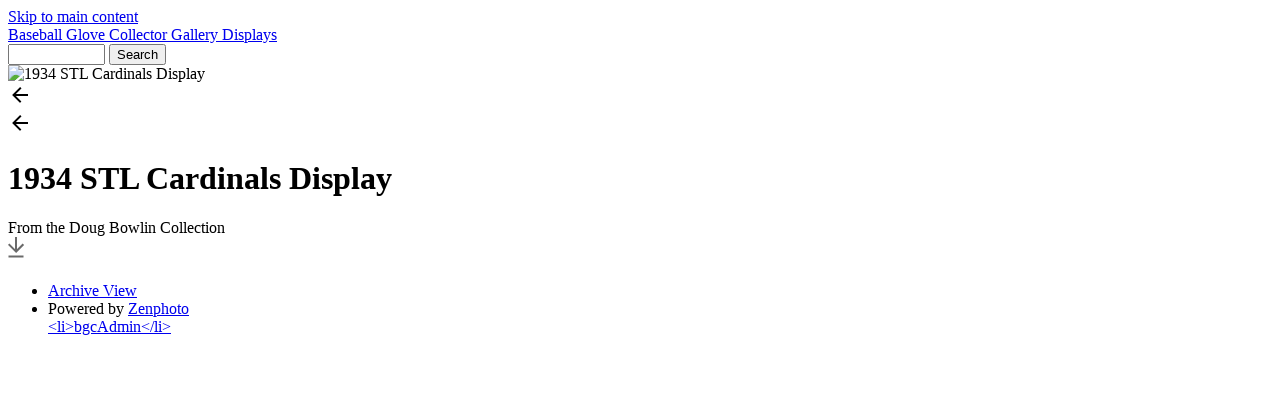

--- FILE ---
content_type: text/html; charset=UTF-8
request_url: http://www.baseballglovecollector.com/gallery/displays/1934-stl-cardinals-display-doug.jpg.php
body_size: 3274
content:



<!doctype html>
<html lang="en-US">
	<head>
	<meta http-equiv='X-UA-Compatible' content='IE=edge'>
	<meta name="viewport" content="width=device-width, initial-scale=1.0">
	<meta charset="UTF-8">
		<script src="/gallery/zp-core/js/jquery.min.js"></script>
	<script src="/gallery/zp-core/js/jquery-migrate.min.js"></script>
			<link rel="stylesheet" href="/gallery/zp-core/zp-extensions/colorbox_js/themes/example1/colorbox.css" type="text/css" />
		<script src="http://www.baseballglovecollector.com/gallery/zp-core/zp-extensions/colorbox_js/jquery.colorbox-min.js"></script>
		<script>
			/* Colorbox resize function for images*/
			var resizeTimer;

			function resizeColorBoxImage() {
				if (resizeTimer)
					clearTimeout(resizeTimer);
				resizeTimer = setTimeout(function () {
					if (jQuery('#cboxOverlay').is(':visible')) {
						jQuery.colorbox.resize({width: '90%'});
						jQuery('#cboxLoadedContent img').css('max-width', '100%').css('height', 'auto');
					}
				}, 300)
			}
			/* Colorbox resize function for Google Maps*/
			function resizeColorBoxMap() {
				if (resizeTimer)
					clearTimeout(resizeTimer);
				resizeTimer = setTimeout(function () {
					var mapw = $(window).width() * 0.8;
					var maph = $(window).height() * 0.7;
					if (jQuery('#cboxOverlay').is(':visible')) {
						$.colorbox.resize({innerWidth: mapw, innerHeight: maph});
						$('#cboxLoadedContent iframe').contents().find('#map_canvas').css('width', '100%').css('height', maph - 20);
					}
				}, 500)
			}
			// Resize Colorbox when changing mobile device orientation
			window.addEventListener("orientationchange", function () {
				resizeColorBoxImage();
				parent.resizeColorBoxMap()
			}, false);
		</script>

		<meta http-equiv="Cache-control" content="no-cache">
<meta http-equiv="pragma" content="no-cache">
<meta name="keywords" content="">
<meta name="description" content="From the Doug Bowlin Collection">
<meta name="robots" content="index">
<meta name="publisher" content="http://www.baseballglovecollector.com/gallery">
<meta name="creator" content="http://www.baseballglovecollector.com/gallery">
<meta name="author" content="none">
<meta name="copyright" content="(c) http://www.baseballglovecollector.com/gallery - none">
<meta name="rights" content="none">
<meta name="generator" content="ZenphotoCMS 1.6.5">
<meta name="revisit-after" content="10 Days">
<meta name="expires" content="Wed, 21 Jan 2026 04:18:01 GMT">
<meta property="og:title" content="1934 STL Cardinals Display (Displays) - Baseball Glove Collector Gallery">
<meta property="og:image" content="http://www.baseballglovecollector.com/gallery/cache/displays/1934-stl-cardinals-display-doug_w900_h900.jpg?cached=1768412776">
<meta property="og:description" content="From the Doug Bowlin Collection">
<meta property="og:url" content="http://www.baseballglovecollector.com/gallery/displays/1934-stl-cardinals-display-doug.jpg.php">
<meta property="og:type" content="article">
<link rel="prev" href="http://www.baseballglovecollector.com/gallery/displays/joe-olewnick-display-7.jpg.php">
<link rel="next" href="http://www.baseballglovecollector.com/gallery/displays/stl-cardinals-display-doug.jpg.php">
	<title>1934 STL Cardinals Display | Displays | Baseball Glove Collector Gallery | Baseball Glove Collector</title>	<link rel="alternate" type="application/rss+xml" title="Gallery RSS" href="http://www.baseballglovecollector.com/gallery/index.php?rss=gallery&amp;lang=en_US" />
	<link rel="stylesheet" href="/gallery/themes/collections/styles.css?v=240606" type="text/css" />
<link rel="preconnect" href="https://fonts.googleapis.com">
<link rel="preconnect" href="https://fonts.gstatic.com" crossorigin>
<link href="https://fonts.googleapis.com/css2?family=Barlow+Condensed:ital,wght@0,100;0,200;0,300;0,400;0,500;0,600;0,700;0,800;0,900;1,100;1,200;1,300;1,400;1,500;1,600;1,700;1,800;1,900&display=swap" rel="stylesheet">
<link rel="stylesheet" href="https://cdnjs.cloudflare.com/ajax/libs/font-awesome/6.0.0-beta3/css/all.min.css">	
	</head>


	<body>
				<a href="#main-content" tabindex="0" class="skip-to-content">Skip to main content</a>
	
		<div class="grid-container topbar-layout">
		
			<header class="header">
    <nav class="navbar">
        <div class="navbar_title_container">
            <a href="/gallery/" 
                class="navbar_title" id="custgal">
                Baseball Glove Collector Gallery            </a>
            <span class="breadcrumb">
                <a href="/gallery/displays/" title="Displays">Displays</a>            </span>
        </div>
        
        		<script src="/gallery/zp-core/js/zp_admin.js"></script>
			<div id="search">
		<!-- search form -->
		<form method="get" action="/gallery/page/search/?s=" id="search_form">
						<script>
			var within = 0;
			function search_(way) {
				within = way;
				if (way) {
					$('#search_submit').attr('title', 'Search');
				} else {
					lastsearch = '';
					$('#search_submit').attr('title', 'Search');
				}
				$('#search_input').val('');
			}
			$('#search_form').submit(function() {
				if (within) {
					var newsearch = $.trim($('#search_input').val());
					if (newsearch.substring(newsearch.length - 1) == ',') {
						newsearch = newsearch.substr(0, newsearch.length - 1);
					}
					if (newsearch.length > 0) {
						$('#search_input').val('() AND (' + newsearch + ')');
					} else {
						$('#search_input').val('');
					}
				}
				return true;
			});
    $(document).ready(function() {
      $( $("#checkall_searchfields") ).on( "click", function() {
        $("#searchextrashow :checkbox").prop("checked", $("#checkall_searchfields").prop("checked") );
      });
    });
			</script>
						<div>
				<span class="tagSuggestContainer">
					<input type="text" name="s" value="" id="search_input" size="10" />
				</span>
								<input type="submit" value="Search" title="Search" class="button buttons" id="search_submit"  data-role="none" />
								<br />
									<div style="display:none;" id="searchextrashow">
											</div>
								</div>
		</form>
	</div><!-- end of search form -->
	        
      
    </nav>
</header>			
			<main class="main image-layout" id="main-content">
			
				<div class="picture_container">
					<div class="overlay_nav_container"><a tabindex="-1" href="/gallery/displays/joe-olewnick-display-7.jpg.php" class="cursor_prev"></a><a tabindex="-1" href="/gallery/displays/stl-cardinals-display-doug.jpg.php" class="cursor_next"></a></div>					<div class="img_responsive">
						<img srcset="/gallery/zp-core/i.php?a=displays&amp;i=1934-stl-cardinals-display-doug.jpg&amp;w=2200&amp;cw=0&amp;ch=0&amp;q=60&amp;wmk=!&amp;check=5b7af83afd6492025b462bb3152fb48578d71bc5  2200w,
										/gallery/zp-core/i.php?a=displays&amp;i=1934-stl-cardinals-display-doug.jpg&amp;w=1280&amp;cw=0&amp;ch=0&amp;q=60&amp;wmk=!&amp;check=6b1fc3e56dec9034b1cfb4a73ef0de1361f21cfe 1280w,
					      		/gallery/zp-core/i.php?a=displays&amp;i=1934-stl-cardinals-display-doug.jpg&amp;w=640&amp;cw=0&amp;ch=0&amp;q=60&amp;wmk=!&amp;check=561fbfaeb40991aaf7c5814caab9cd1f04cc0e60  640w" 
					  sizes="100vw" 
					  src="/gallery/zp-core/i.php?a=displays&amp;i=1934-stl-cardinals-display-doug.jpg&amp;w=640&amp;cw=0&amp;ch=0&amp;q=60&amp;wmk=!&amp;check=561fbfaeb40991aaf7c5814caab9cd1f04cc0e60" 
					  alt="1934 STL Cardinals Display" 
					  width="3456"
					  height="3456" >
					</div>
										<a href="/gallery/displays/joe-olewnick-display-7.jpg.php">
						<div role="button" aria-hidden="true" aria-label="Previous Image" class="prev_img" title="Previous Image">
							<svg width="24" height="24" viewBox="0 0 24 24" class="LKARhb">
								<path d="M20 11H7.83l5.59-5.59L12 4l-8 8 8 8 1.41-1.41L7.83 13H20v-2z"></path>
								
								<path fill="none" d="M0 0h24v24H0V0z"></path>
							</svg>
						</div>
					</a>
																			<a href="/gallery/displays/stl-cardinals-display-doug.jpg.php">
						<div role="button" aria-hidden="true" aria-label="Next Image" class="next_img" title="Next Image">
							<svg width="24" height="24" viewBox="0 0 24 24" class="LKARhb">
								<path d="M20 11H7.83l5.59-5.59L12 4l-8 8 8 8 1.41-1.41L7.83 13H20v-2z"></path>
								
								<path fill="none" d="M0 0h24v24H0V0z"></path>
							</svg>
						</div>
					</a>
					
					</div>
				
				<div class="picture_detail">
					<div class="picture_descr">
						<h1>1934 STL Cardinals Display</h1>
							From the Doug Bowlin Collection												</div>
					<div class="picture_icons">
						<a download href="/gallery/zp-core/full-image.php?a=displays&amp;i=1934-stl-cardinals-display-doug.jpg&amp;q=75&amp;wmk=!&amp;dsp=protected&amp;check=e26acc2f43524647821cc85d1146947e3981dd4d" title="Download"   class="svg_button download" >
							<svg width="16px" height="25px" viewBox="0 0 16 25">
								<path fill="#6a6a6a" d="M8,16L0,8l1.4-1.4L7,12.2V0h2v12.2l5.6-5.6L16,8L8,16z M0.5,20.6h15l0-2h-15L0.5,20.6z" />
							</svg>
						</a>									
					</div>
				</div> <!--END picture_detail-->
					
								<aside class="media_supp xl_hmar">
					<div class="media_supp_content">
						<div class="media_supp_content_col">
											</div>
					<div class="media_supp_content_col">
											</div>
						</div> <!--END media_supp_content-->
				</aside> <!--END media_supp-->
								
					
			</main>
			
			<footer class="footer">
				<ul class="foot-links">
	<li><a href="/gallery/page/archive/"  title="Archive View">Archive View</a></li><li>Powered by <a href="https://www.zenphoto.org" target="_blank" rel="noopener noreferrer" title="The simpler media website CMS">Zenphoto</a></li><a href="jd" title="bgcAdmin">&lt;li&gt;bgcAdmin&lt;/li&gt;</a></ul>







<script src="/gallery/themes/collections/js/collection.js?=v2.2"></script>			</footer>
		</div>	
	</body>
</html>
<!-- zenphoto version 1.6.5 -->
<!-- Zenphoto script processing end:0.2423 seconds -->
